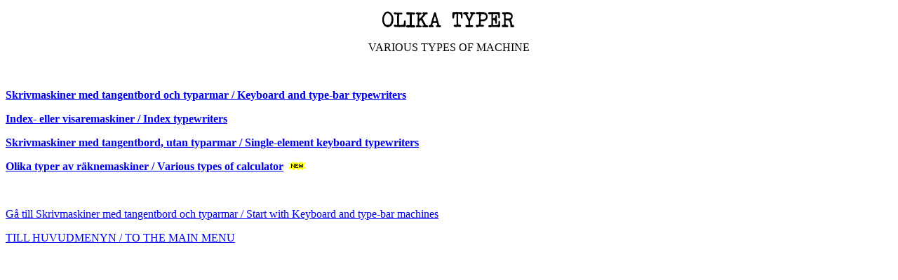

--- FILE ---
content_type: text/html
request_url: http://u13101111.pwww.webhosting.telia.com/typer.html
body_size: 694
content:
<html>

	<head>
		<meta http-equiv="content-type" content="text/html;charset=iso-8859-1">
		<meta name="generator" content="Adobe GoLive 4">
		<title>Swedish Typewriter Page - Olika typer</title>
		<meta name="keywords" content="skrivmaskiner, skrivmaskin, gamla skrivmaskiner, olika typer, typewriters, typewriter, antique typewriters, classic typewriters, different kinds, various kinds, different types, various types">
	</head>

	<body bgcolor="#FFFFFF">
		<center>
  <p><img src="olikatyp.gif" width="280" height="35" alt="OLIKA TYPER"></p>
  <p>VARIOUS TYPES OF MACHINE</p>
		</center>
		<div align="left">
  <p>&nbsp;</p>		
  <p><a href="tang.html"><b>Skrivmaskiner med tangentbord och typarmar / Keyboard 
    and type-bar typewriters</b></a></p>
  <p><a href="visare.html"><b>Index- eller visaremaskiner / Index typewriters</b></a></p>
  <p><a href="single.html"><b>Skrivmaskiner med tangentbord, utan typarmar / Single-element 
    keyboard typewriters</b></a></p>
  <p><b><a href="calctype.html">Olika typer av r&auml;knemaskiner / Various types 
    of calculator</a> <img src="njo.gif" width="31" height="12" alt="NEW!"></b></p>
  <p>&nbsp;</p>
  <p><a href="tang.html">G&aring; till Skrivmaskiner med tangentbord och typarmar / Start with 
    Keyboard and type-bar machines </a></p>
  <p> <a href="intro.html">TILL HUVUDMENYN / TO THE MAIN MENU</a></p>
  		</div>
	</body>
</html>
